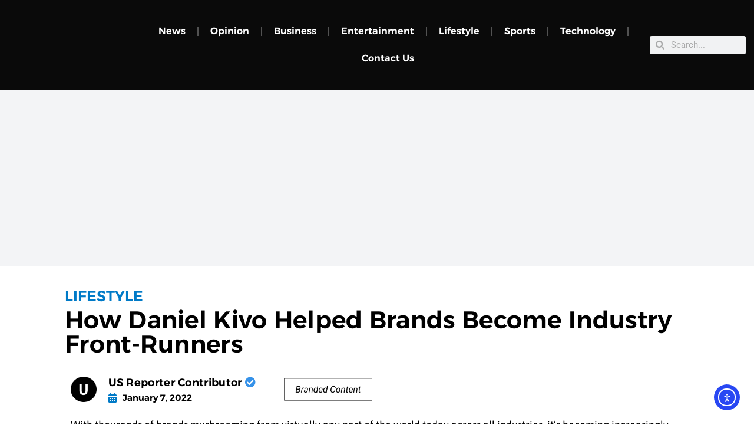

--- FILE ---
content_type: text/html; charset=utf-8
request_url: https://www.google.com/recaptcha/api2/aframe
body_size: 267
content:
<!DOCTYPE HTML><html><head><meta http-equiv="content-type" content="text/html; charset=UTF-8"></head><body><script nonce="SaZ5M25vT8-N8N9oaJiEgQ">/** Anti-fraud and anti-abuse applications only. See google.com/recaptcha */ try{var clients={'sodar':'https://pagead2.googlesyndication.com/pagead/sodar?'};window.addEventListener("message",function(a){try{if(a.source===window.parent){var b=JSON.parse(a.data);var c=clients[b['id']];if(c){var d=document.createElement('img');d.src=c+b['params']+'&rc='+(localStorage.getItem("rc::a")?sessionStorage.getItem("rc::b"):"");window.document.body.appendChild(d);sessionStorage.setItem("rc::e",parseInt(sessionStorage.getItem("rc::e")||0)+1);localStorage.setItem("rc::h",'1768448789606');}}}catch(b){}});window.parent.postMessage("_grecaptcha_ready", "*");}catch(b){}</script></body></html>

--- FILE ---
content_type: text/css
request_url: https://usreporter.com/wp-content/cache/autoptimize/css/autoptimize_single_f968c065e3ecd82699f5fd17020440db.css?ver=1768267653
body_size: 3117
content:
.elementor-3502 .elementor-element.elementor-element-7642e960:not(.elementor-motion-effects-element-type-background),.elementor-3502 .elementor-element.elementor-element-7642e960>.elementor-motion-effects-container>.elementor-motion-effects-layer{background-color:#000}.elementor-3502 .elementor-element.elementor-element-7642e960>.elementor-container{max-width:1416px}.elementor-3502 .elementor-element.elementor-element-7642e960{transition:background .3s,border .3s,border-radius .3s,box-shadow .3s;padding:20px 0}.elementor-3502 .elementor-element.elementor-element-7642e960>.elementor-background-overlay{transition:background .3s,border-radius .3s,opacity .3s}.elementor-3502 .elementor-element.elementor-element-6d46191d,.elementor-3502 .elementor-element.elementor-element-6d46191d>.elementor-background-overlay{border-radius:0}.elementor-3502 .elementor-element.elementor-element-6d46191d{padding:0 0 6px}.elementor-bc-flex-widget .elementor-3502 .elementor-element.elementor-element-655ea2cc.elementor-column .elementor-widget-wrap{align-items:center}.elementor-3502 .elementor-element.elementor-element-655ea2cc.elementor-column.elementor-element[data-element_type="column"]>.elementor-widget-wrap.elementor-element-populated{align-content:center;align-items:center}.elementor-3502 .elementor-element.elementor-element-655ea2cc>.elementor-element-populated{padding:0}.elementor-widget-image .widget-image-caption{color:var(--e-global-color-text);font-family:var(--e-global-typography-text-font-family),Sans-serif;font-weight:var(--e-global-typography-text-font-weight)}.elementor-3502 .elementor-element.elementor-element-fd16f87>.elementor-widget-container{margin:0}.elementor-3502 .elementor-element.elementor-element-fd16f87{text-align:left}.elementor-3502 .elementor-element.elementor-element-fd16f87 img{width:77%}.elementor-widget-heading .elementor-heading-title{font-family:var(--e-global-typography-primary-font-family),Sans-serif;font-weight:var(--e-global-typography-primary-font-weight);color:var(--e-global-color-primary)}.elementor-3502 .elementor-element.elementor-element-a8242c9>.elementor-widget-container{margin:-24px 0 0;padding:0}.elementor-3502 .elementor-element.elementor-element-a8242c9{text-align:left}.elementor-3502 .elementor-element.elementor-element-a8242c9 .elementor-heading-title{font-family:"Inter",Sans-serif;font-size:10px;font-weight:300;text-transform:uppercase;letter-spacing:4.2px;color:#fff}.elementor-bc-flex-widget .elementor-3502 .elementor-element.elementor-element-25d3e582.elementor-column .elementor-widget-wrap{align-items:center}.elementor-3502 .elementor-element.elementor-element-25d3e582.elementor-column.elementor-element[data-element_type="column"]>.elementor-widget-wrap.elementor-element-populated{align-content:center;align-items:center}.elementor-widget-text-editor{font-family:var(--e-global-typography-text-font-family),Sans-serif;font-weight:var(--e-global-typography-text-font-weight);color:var(--e-global-color-text)}.elementor-widget-text-editor.elementor-drop-cap-view-stacked .elementor-drop-cap{background-color:var(--e-global-color-primary)}.elementor-widget-text-editor.elementor-drop-cap-view-framed .elementor-drop-cap,.elementor-widget-text-editor.elementor-drop-cap-view-default .elementor-drop-cap{color:var(--e-global-color-primary);border-color:var(--e-global-color-primary)}.elementor-3502 .elementor-element.elementor-element-510838ea>.elementor-widget-container{margin:0 0 -20px}.elementor-3502 .elementor-element.elementor-element-510838ea{text-align:right;font-family:"Noto Sans Hebrew",Sans-serif;font-size:14px;font-weight:400;line-height:23px;letter-spacing:0px;color:#fff}.elementor-bc-flex-widget .elementor-3502 .elementor-element.elementor-element-4defeb0.elementor-column .elementor-widget-wrap{align-items:center}.elementor-3502 .elementor-element.elementor-element-4defeb0.elementor-column.elementor-element[data-element_type="column"]>.elementor-widget-wrap.elementor-element-populated{align-content:center;align-items:center}.elementor-widget-button .elementor-button{background-color:var(--e-global-color-accent);font-family:var(--e-global-typography-accent-font-family),Sans-serif;font-weight:var(--e-global-typography-accent-font-weight)}.elementor-3502 .elementor-element.elementor-element-7c42947a .elementor-button{background-color:#61CE7000;font-family:"Roboto",Sans-serif;font-size:14px;font-weight:500;border-style:solid;border-width:2px;border-color:#fff}.elementor-3502 .elementor-element.elementor-element-7c42947a>.elementor-widget-container{margin:0}.elementor-3502 .elementor-element.elementor-element-7c42947a .elementor-button-content-wrapper{flex-direction:row}.elementor-3502 .elementor-element.elementor-element-2e842bda{border-style:solid;border-width:1px 0;border-color:#333;margin-top:9px;margin-bottom:9px;padding:0}.elementor-3502 .elementor-element.elementor-element-2e842bda,.elementor-3502 .elementor-element.elementor-element-2e842bda>.elementor-background-overlay{border-radius:0}.elementor-3502 .elementor-element.elementor-element-1f6607b0>.elementor-element-populated{border-style:solid;border-width:0 1px;border-color:#333;padding:13px}.elementor-3502 .elementor-element.elementor-element-1f6607b0>.elementor-element-populated,.elementor-3502 .elementor-element.elementor-element-1f6607b0>.elementor-element-populated>.elementor-background-overlay,.elementor-3502 .elementor-element.elementor-element-1f6607b0>.elementor-background-slideshow{border-radius:0}.elementor-widget-navigation-menu .menu-item a.hfe-menu-item.elementor-button{background-color:var(--e-global-color-accent);font-family:var(--e-global-typography-accent-font-family),Sans-serif;font-weight:var(--e-global-typography-accent-font-weight)}.elementor-widget-navigation-menu .menu-item a.hfe-menu-item.elementor-button:hover{background-color:var(--e-global-color-accent)}.elementor-widget-navigation-menu a.hfe-menu-item,.elementor-widget-navigation-menu a.hfe-sub-menu-item{font-family:var(--e-global-typography-primary-font-family),Sans-serif;font-weight:var(--e-global-typography-primary-font-weight)}.elementor-widget-navigation-menu .menu-item a.hfe-menu-item,.elementor-widget-navigation-menu .sub-menu a.hfe-sub-menu-item{color:var(--e-global-color-text)}.elementor-widget-navigation-menu .menu-item a.hfe-menu-item:hover,.elementor-widget-navigation-menu .sub-menu a.hfe-sub-menu-item:hover,.elementor-widget-navigation-menu .menu-item.current-menu-item a.hfe-menu-item,.elementor-widget-navigation-menu .menu-item a.hfe-menu-item.highlighted,.elementor-widget-navigation-menu .menu-item a.hfe-menu-item:focus{color:var(--e-global-color-accent)}.elementor-widget-navigation-menu .hfe-nav-menu-layout:not(.hfe-pointer__framed) .menu-item.parent a.hfe-menu-item:before,.elementor-widget-navigation-menu .hfe-nav-menu-layout:not(.hfe-pointer__framed) .menu-item.parent a.hfe-menu-item:after{background-color:var(--e-global-color-accent)}.elementor-widget-navigation-menu .hfe-nav-menu-layout:not(.hfe-pointer__framed) .menu-item.parent .sub-menu .hfe-has-submenu-container a:after{background-color:var(--e-global-color-accent)}.elementor-widget-navigation-menu .hfe-pointer__framed .menu-item.parent a.hfe-menu-item:before,.elementor-widget-navigation-menu .hfe-pointer__framed .menu-item.parent a.hfe-menu-item:after{border-color:var(--e-global-color-accent)}.elementor-widget-navigation-menu .sub-menu li a.hfe-sub-menu-item,.elementor-widget-navigation-menu nav.hfe-dropdown li a.hfe-sub-menu-item,.elementor-widget-navigation-menu nav.hfe-dropdown li a.hfe-menu-item,.elementor-widget-navigation-menu nav.hfe-dropdown-expandible li a.hfe-menu-item,.elementor-widget-navigation-menu nav.hfe-dropdown-expandible li a.hfe-sub-menu-item{font-family:var(--e-global-typography-accent-font-family),Sans-serif;font-weight:var(--e-global-typography-accent-font-weight)}.elementor-3502 .elementor-element.elementor-element-40ee206 .menu-item a.hfe-menu-item{padding-left:9px;padding-right:9px}.elementor-3502 .elementor-element.elementor-element-40ee206 .menu-item a.hfe-sub-menu-item{padding-left:calc( 9px + 20px );padding-right:9px}.elementor-3502 .elementor-element.elementor-element-40ee206 .hfe-nav-menu__layout-vertical .menu-item ul ul a.hfe-sub-menu-item{padding-left:calc( 9px + 40px );padding-right:9px}.elementor-3502 .elementor-element.elementor-element-40ee206 .hfe-nav-menu__layout-vertical .menu-item ul ul ul a.hfe-sub-menu-item{padding-left:calc( 9px + 60px );padding-right:9px}.elementor-3502 .elementor-element.elementor-element-40ee206 .hfe-nav-menu__layout-vertical .menu-item ul ul ul ul a.hfe-sub-menu-item{padding-left:calc( 9px + 80px );padding-right:9px}.elementor-3502 .elementor-element.elementor-element-40ee206 .menu-item a.hfe-menu-item,.elementor-3502 .elementor-element.elementor-element-40ee206 .menu-item a.hfe-sub-menu-item{padding-top:13px;padding-bottom:13px}.elementor-3502 .elementor-element.elementor-element-40ee206 .sub-menu a.hfe-sub-menu-item,.elementor-3502 .elementor-element.elementor-element-40ee206 nav.hfe-dropdown li a.hfe-menu-item,.elementor-3502 .elementor-element.elementor-element-40ee206 nav.hfe-dropdown li a.hfe-sub-menu-item,.elementor-3502 .elementor-element.elementor-element-40ee206 nav.hfe-dropdown-expandible li a.hfe-menu-item,.elementor-3502 .elementor-element.elementor-element-40ee206 nav.hfe-dropdown-expandible li a.hfe-sub-menu-item{padding-top:15px;padding-bottom:15px}.elementor-3502 .elementor-element.elementor-element-40ee206 a.hfe-menu-item,.elementor-3502 .elementor-element.elementor-element-40ee206 a.hfe-sub-menu-item{font-family:"Alexandria",Sans-serif;font-size:18px;font-weight:400}.elementor-3502 .elementor-element.elementor-element-40ee206 .menu-item a.hfe-menu-item,.elementor-3502 .elementor-element.elementor-element-40ee206 .sub-menu a.hfe-sub-menu-item{color:#fff}.elementor-3502 .elementor-element.elementor-element-40ee206 .menu-item a.hfe-menu-item:hover,.elementor-3502 .elementor-element.elementor-element-40ee206 .sub-menu a.hfe-sub-menu-item:hover,.elementor-3502 .elementor-element.elementor-element-40ee206 .menu-item.current-menu-item a.hfe-menu-item,.elementor-3502 .elementor-element.elementor-element-40ee206 .menu-item a.hfe-menu-item.highlighted,.elementor-3502 .elementor-element.elementor-element-40ee206 .menu-item a.hfe-menu-item:focus{color:#fff}.elementor-3502 .elementor-element.elementor-element-40ee206 .hfe-nav-menu-layout:not(.hfe-pointer__framed) .menu-item.parent a.hfe-menu-item:before,.elementor-3502 .elementor-element.elementor-element-40ee206 .hfe-nav-menu-layout:not(.hfe-pointer__framed) .menu-item.parent a.hfe-menu-item:after{background-color:#fff}.elementor-3502 .elementor-element.elementor-element-40ee206 .hfe-nav-menu-layout:not(.hfe-pointer__framed) .menu-item.parent .sub-menu .hfe-has-submenu-container a:after{background-color:unset}.elementor-3502 .elementor-element.elementor-element-40ee206 .hfe-pointer__framed .menu-item.parent a.hfe-menu-item:before,.elementor-3502 .elementor-element.elementor-element-40ee206 .hfe-pointer__framed .menu-item.parent a.hfe-menu-item:after{border-color:#fff}.elementor-3502 .elementor-element.elementor-element-40ee206 .sub-menu,.elementor-3502 .elementor-element.elementor-element-40ee206 nav.hfe-dropdown,.elementor-3502 .elementor-element.elementor-element-40ee206 nav.hfe-dropdown-expandible,.elementor-3502 .elementor-element.elementor-element-40ee206 nav.hfe-dropdown .menu-item a.hfe-menu-item,.elementor-3502 .elementor-element.elementor-element-40ee206 nav.hfe-dropdown .menu-item a.hfe-sub-menu-item{background-color:#fff}.elementor-3502 .elementor-element.elementor-element-40ee206 .sub-menu li a.hfe-sub-menu-item,.elementor-3502 .elementor-element.elementor-element-40ee206 nav.hfe-dropdown li a.hfe-sub-menu-item,.elementor-3502 .elementor-element.elementor-element-40ee206 nav.hfe-dropdown li a.hfe-menu-item,.elementor-3502 .elementor-element.elementor-element-40ee206 nav.hfe-dropdown-expandible li a.hfe-menu-item,.elementor-3502 .elementor-element.elementor-element-40ee206 nav.hfe-dropdown-expandible li a.hfe-sub-menu-item{font-family:"Lora",Sans-serif;font-size:14px;font-weight:500}.elementor-3502 .elementor-element.elementor-element-40ee206 .sub-menu li.menu-item:not(:last-child),.elementor-3502 .elementor-element.elementor-element-40ee206 nav.hfe-dropdown li.menu-item:not(:last-child),.elementor-3502 .elementor-element.elementor-element-40ee206 nav.hfe-dropdown-expandible li.menu-item:not(:last-child){border-bottom-style:solid;border-bottom-color:#c4c4c4;border-bottom-width:1px}.elementor-3502 .elementor-element.elementor-element-10ec3c48>.elementor-element-populated{border-style:solid;border-width:0 1px 0 0;border-color:#333;padding:12px}.elementor-3502 .elementor-element.elementor-element-10ec3c48>.elementor-element-populated,.elementor-3502 .elementor-element.elementor-element-10ec3c48>.elementor-element-populated>.elementor-background-overlay,.elementor-3502 .elementor-element.elementor-element-10ec3c48>.elementor-background-slideshow{border-radius:0}.elementor-3502 .elementor-element.elementor-element-b70d45a .menu-item a.hfe-menu-item{padding-left:9px;padding-right:9px}.elementor-3502 .elementor-element.elementor-element-b70d45a .menu-item a.hfe-sub-menu-item{padding-left:calc( 9px + 20px );padding-right:9px}.elementor-3502 .elementor-element.elementor-element-b70d45a .hfe-nav-menu__layout-vertical .menu-item ul ul a.hfe-sub-menu-item{padding-left:calc( 9px + 40px );padding-right:9px}.elementor-3502 .elementor-element.elementor-element-b70d45a .hfe-nav-menu__layout-vertical .menu-item ul ul ul a.hfe-sub-menu-item{padding-left:calc( 9px + 60px );padding-right:9px}.elementor-3502 .elementor-element.elementor-element-b70d45a .hfe-nav-menu__layout-vertical .menu-item ul ul ul ul a.hfe-sub-menu-item{padding-left:calc( 9px + 80px );padding-right:9px}.elementor-3502 .elementor-element.elementor-element-b70d45a .menu-item a.hfe-menu-item,.elementor-3502 .elementor-element.elementor-element-b70d45a .menu-item a.hfe-sub-menu-item{padding-top:13px;padding-bottom:13px}.elementor-3502 .elementor-element.elementor-element-b70d45a .sub-menu a.hfe-sub-menu-item,.elementor-3502 .elementor-element.elementor-element-b70d45a nav.hfe-dropdown li a.hfe-menu-item,.elementor-3502 .elementor-element.elementor-element-b70d45a nav.hfe-dropdown li a.hfe-sub-menu-item,.elementor-3502 .elementor-element.elementor-element-b70d45a nav.hfe-dropdown-expandible li a.hfe-menu-item,.elementor-3502 .elementor-element.elementor-element-b70d45a nav.hfe-dropdown-expandible li a.hfe-sub-menu-item{padding-top:15px;padding-bottom:15px}.elementor-3502 .elementor-element.elementor-element-b70d45a a.hfe-menu-item,.elementor-3502 .elementor-element.elementor-element-b70d45a a.hfe-sub-menu-item{font-family:"Alexandria",Sans-serif;font-size:18px;font-weight:400}.elementor-3502 .elementor-element.elementor-element-b70d45a .menu-item a.hfe-menu-item,.elementor-3502 .elementor-element.elementor-element-b70d45a .sub-menu a.hfe-sub-menu-item{color:#fff}.elementor-3502 .elementor-element.elementor-element-b70d45a .menu-item a.hfe-menu-item:hover,.elementor-3502 .elementor-element.elementor-element-b70d45a .sub-menu a.hfe-sub-menu-item:hover,.elementor-3502 .elementor-element.elementor-element-b70d45a .menu-item.current-menu-item a.hfe-menu-item,.elementor-3502 .elementor-element.elementor-element-b70d45a .menu-item a.hfe-menu-item.highlighted,.elementor-3502 .elementor-element.elementor-element-b70d45a .menu-item a.hfe-menu-item:focus{color:#fff}.elementor-3502 .elementor-element.elementor-element-b70d45a .hfe-nav-menu-layout:not(.hfe-pointer__framed) .menu-item.parent a.hfe-menu-item:before,.elementor-3502 .elementor-element.elementor-element-b70d45a .hfe-nav-menu-layout:not(.hfe-pointer__framed) .menu-item.parent a.hfe-menu-item:after{background-color:#fff}.elementor-3502 .elementor-element.elementor-element-b70d45a .hfe-nav-menu-layout:not(.hfe-pointer__framed) .menu-item.parent .sub-menu .hfe-has-submenu-container a:after{background-color:unset}.elementor-3502 .elementor-element.elementor-element-b70d45a .hfe-pointer__framed .menu-item.parent a.hfe-menu-item:before,.elementor-3502 .elementor-element.elementor-element-b70d45a .hfe-pointer__framed .menu-item.parent a.hfe-menu-item:after{border-color:#fff}.elementor-3502 .elementor-element.elementor-element-b70d45a .sub-menu,.elementor-3502 .elementor-element.elementor-element-b70d45a nav.hfe-dropdown,.elementor-3502 .elementor-element.elementor-element-b70d45a nav.hfe-dropdown-expandible,.elementor-3502 .elementor-element.elementor-element-b70d45a nav.hfe-dropdown .menu-item a.hfe-menu-item,.elementor-3502 .elementor-element.elementor-element-b70d45a nav.hfe-dropdown .menu-item a.hfe-sub-menu-item{background-color:#fff}.elementor-3502 .elementor-element.elementor-element-b70d45a .sub-menu li a.hfe-sub-menu-item,.elementor-3502 .elementor-element.elementor-element-b70d45a nav.hfe-dropdown li a.hfe-sub-menu-item,.elementor-3502 .elementor-element.elementor-element-b70d45a nav.hfe-dropdown li a.hfe-menu-item,.elementor-3502 .elementor-element.elementor-element-b70d45a nav.hfe-dropdown-expandible li a.hfe-menu-item,.elementor-3502 .elementor-element.elementor-element-b70d45a nav.hfe-dropdown-expandible li a.hfe-sub-menu-item{font-family:"Lora",Sans-serif;font-size:14px;font-weight:500}.elementor-3502 .elementor-element.elementor-element-b70d45a .sub-menu li.menu-item:not(:last-child),.elementor-3502 .elementor-element.elementor-element-b70d45a nav.hfe-dropdown li.menu-item:not(:last-child),.elementor-3502 .elementor-element.elementor-element-b70d45a nav.hfe-dropdown-expandible li.menu-item:not(:last-child){border-bottom-style:solid;border-bottom-color:#c4c4c4;border-bottom-width:1px}.elementor-bc-flex-widget .elementor-3502 .elementor-element.elementor-element-f1feb56.elementor-column .elementor-widget-wrap{align-items:flex-start}.elementor-3502 .elementor-element.elementor-element-f1feb56.elementor-column.elementor-element[data-element_type="column"]>.elementor-widget-wrap.elementor-element-populated{align-content:flex-start;align-items:flex-start}.elementor-3502 .elementor-element.elementor-element-f1feb56>.elementor-element-populated{padding:11px 11px 11px 24px}.elementor-bc-flex-widget .elementor-3502 .elementor-element.elementor-element-762bd10.elementor-column .elementor-widget-wrap{align-items:flex-start}.elementor-3502 .elementor-element.elementor-element-762bd10.elementor-column.elementor-element[data-element_type="column"]>.elementor-widget-wrap.elementor-element-populated{align-content:flex-start;align-items:flex-start}.elementor-3502 .elementor-element.elementor-element-917f1fd>.elementor-widget-container{margin:0 15px 0 0}.elementor-3502 .elementor-element.elementor-element-917f1fd{text-align:right}.elementor-3502 .elementor-element.elementor-element-917f1fd .elementor-heading-title{font-family:"Roboto",Sans-serif;font-size:24px;font-weight:600;color:#fff}.elementor-3502 .elementor-element.elementor-element-b3880b4 .elementor-repeater-item-db8f42a.elementor-social-icon{background-color:#c63f5a}.elementor-3502 .elementor-element.elementor-element-b3880b4{--grid-template-columns:repeat(0,auto);--icon-size:19px;--grid-column-gap:5px;--grid-row-gap:0px}.elementor-3502 .elementor-element.elementor-element-b3880b4 .elementor-widget-container{text-align:right}.elementor-3502 .elementor-element.elementor-element-b3880b4>.elementor-widget-container{margin:0 15px 0 0}.elementor-3502 .elementor-element.elementor-element-b3880b4 .elementor-icon{border-radius:34px}.elementor-3502 .elementor-element.elementor-element-05d6ad0{border-style:solid;border-width:1px 0;border-color:#333;margin-top:9px;margin-bottom:9px;padding:0}.elementor-3502 .elementor-element.elementor-element-05d6ad0,.elementor-3502 .elementor-element.elementor-element-05d6ad0>.elementor-background-overlay{border-radius:0}.elementor-bc-flex-widget .elementor-3502 .elementor-element.elementor-element-19b04e8.elementor-column .elementor-widget-wrap{align-items:flex-end}.elementor-3502 .elementor-element.elementor-element-19b04e8.elementor-column.elementor-element[data-element_type="column"]>.elementor-widget-wrap.elementor-element-populated{align-content:flex-end;align-items:flex-end}.elementor-3502 .elementor-element.elementor-element-ef5dce3>.elementor-widget-container{margin:0 0 -20px}.elementor-3502 .elementor-element.elementor-element-ef5dce3{text-align:right;font-family:"Noto Sans Hebrew",Sans-serif;font-size:14px;font-weight:400;line-height:23px;letter-spacing:0px;color:#fff}.elementor-3502 .elementor-element.elementor-element-5666f0c .elementor-button{background-color:#61CE7000;font-family:"Roboto",Sans-serif;font-size:14px;font-weight:500;border-style:solid;border-width:2px;border-color:#fff}.elementor-3502 .elementor-element.elementor-element-5666f0c>.elementor-widget-container{margin:0}.elementor-3502 .elementor-element.elementor-element-5666f0c .elementor-button-content-wrapper{flex-direction:row}.elementor-3502 .elementor-element.elementor-element-6d31893>.elementor-widget-container{margin:0 15px 0 0}.elementor-3502 .elementor-element.elementor-element-6d31893{text-align:right}.elementor-3502 .elementor-element.elementor-element-6d31893 .elementor-heading-title{font-family:"Roboto",Sans-serif;font-size:24px;font-weight:600;color:#fff}.elementor-3502 .elementor-element.elementor-element-a703d1a .elementor-repeater-item-db8f42a.elementor-social-icon{background-color:#c63f5a}.elementor-3502 .elementor-element.elementor-element-a703d1a{--grid-template-columns:repeat(0,auto);--icon-size:19px;--grid-column-gap:5px;--grid-row-gap:0px}.elementor-3502 .elementor-element.elementor-element-a703d1a .elementor-widget-container{text-align:right}.elementor-3502 .elementor-element.elementor-element-a703d1a>.elementor-widget-container{margin:0 15px 0 0}.elementor-3502 .elementor-element.elementor-element-a703d1a .elementor-icon{border-radius:34px}.elementor-3502 .elementor-element.elementor-element-5264835{border-style:none}.elementor-3502 .elementor-element.elementor-element-5264835,.elementor-3502 .elementor-element.elementor-element-5264835>.elementor-background-overlay{border-radius:0}.elementor-bc-flex-widget .elementor-3502 .elementor-element.elementor-element-be29b2a.elementor-column .elementor-widget-wrap{align-items:flex-start}.elementor-3502 .elementor-element.elementor-element-be29b2a.elementor-column.elementor-element[data-element_type="column"]>.elementor-widget-wrap.elementor-element-populated{align-content:flex-start;align-items:flex-start}.elementor-3502 .elementor-element.elementor-element-be29b2a>.elementor-element-populated{padding:0}.elementor-3502 .elementor-element.elementor-element-6d7d268 .menu-item a.hfe-menu-item{padding-left:9px;padding-right:9px}.elementor-3502 .elementor-element.elementor-element-6d7d268 .menu-item a.hfe-sub-menu-item{padding-left:calc( 9px + 20px );padding-right:9px}.elementor-3502 .elementor-element.elementor-element-6d7d268 .hfe-nav-menu__layout-vertical .menu-item ul ul a.hfe-sub-menu-item{padding-left:calc( 9px + 40px );padding-right:9px}.elementor-3502 .elementor-element.elementor-element-6d7d268 .hfe-nav-menu__layout-vertical .menu-item ul ul ul a.hfe-sub-menu-item{padding-left:calc( 9px + 60px );padding-right:9px}.elementor-3502 .elementor-element.elementor-element-6d7d268 .hfe-nav-menu__layout-vertical .menu-item ul ul ul ul a.hfe-sub-menu-item{padding-left:calc( 9px + 80px );padding-right:9px}.elementor-3502 .elementor-element.elementor-element-6d7d268 .menu-item a.hfe-menu-item,.elementor-3502 .elementor-element.elementor-element-6d7d268 .menu-item a.hfe-sub-menu-item{padding-top:7px;padding-bottom:7px}.elementor-3502 .elementor-element.elementor-element-6d7d268 ul.sub-menu{width:220px}.elementor-3502 .elementor-element.elementor-element-6d7d268 .sub-menu a.hfe-sub-menu-item,.elementor-3502 .elementor-element.elementor-element-6d7d268 nav.hfe-dropdown li a.hfe-menu-item,.elementor-3502 .elementor-element.elementor-element-6d7d268 nav.hfe-dropdown li a.hfe-sub-menu-item,.elementor-3502 .elementor-element.elementor-element-6d7d268 nav.hfe-dropdown-expandible li a.hfe-menu-item,.elementor-3502 .elementor-element.elementor-element-6d7d268 nav.hfe-dropdown-expandible li a.hfe-sub-menu-item{padding-top:15px;padding-bottom:15px}.elementor-3502 .elementor-element.elementor-element-6d7d268{width:var(--container-widget-width,102.58%);max-width:102.58%;--container-widget-width:102.58%;--container-widget-flex-grow:0}.elementor-3502 .elementor-element.elementor-element-6d7d268 a.hfe-menu-item,.elementor-3502 .elementor-element.elementor-element-6d7d268 a.hfe-sub-menu-item{font-family:"Alexandria",Sans-serif;font-size:15px;font-weight:400}.elementor-3502 .elementor-element.elementor-element-6d7d268 .menu-item a.hfe-menu-item,.elementor-3502 .elementor-element.elementor-element-6d7d268 .sub-menu a.hfe-sub-menu-item{color:#fff}.elementor-3502 .elementor-element.elementor-element-6d7d268 .menu-item a.hfe-menu-item:hover,.elementor-3502 .elementor-element.elementor-element-6d7d268 .sub-menu a.hfe-sub-menu-item:hover,.elementor-3502 .elementor-element.elementor-element-6d7d268 .menu-item.current-menu-item a.hfe-menu-item,.elementor-3502 .elementor-element.elementor-element-6d7d268 .menu-item a.hfe-menu-item.highlighted,.elementor-3502 .elementor-element.elementor-element-6d7d268 .menu-item a.hfe-menu-item:focus{color:#fff}.elementor-3502 .elementor-element.elementor-element-6d7d268 .hfe-nav-menu-layout:not(.hfe-pointer__framed) .menu-item.parent a.hfe-menu-item:before,.elementor-3502 .elementor-element.elementor-element-6d7d268 .hfe-nav-menu-layout:not(.hfe-pointer__framed) .menu-item.parent a.hfe-menu-item:after{background-color:#fff}.elementor-3502 .elementor-element.elementor-element-6d7d268 .hfe-nav-menu-layout:not(.hfe-pointer__framed) .menu-item.parent .sub-menu .hfe-has-submenu-container a:after{background-color:unset}.elementor-3502 .elementor-element.elementor-element-6d7d268 .hfe-pointer__framed .menu-item.parent a.hfe-menu-item:before,.elementor-3502 .elementor-element.elementor-element-6d7d268 .hfe-pointer__framed .menu-item.parent a.hfe-menu-item:after{border-color:#fff}.elementor-3502 .elementor-element.elementor-element-6d7d268 .sub-menu,.elementor-3502 .elementor-element.elementor-element-6d7d268 nav.hfe-dropdown,.elementor-3502 .elementor-element.elementor-element-6d7d268 nav.hfe-dropdown-expandible,.elementor-3502 .elementor-element.elementor-element-6d7d268 nav.hfe-dropdown .menu-item a.hfe-menu-item,.elementor-3502 .elementor-element.elementor-element-6d7d268 nav.hfe-dropdown .menu-item a.hfe-sub-menu-item{background-color:#fff}.elementor-3502 .elementor-element.elementor-element-6d7d268 .sub-menu li a.hfe-sub-menu-item,.elementor-3502 .elementor-element.elementor-element-6d7d268 nav.hfe-dropdown li a.hfe-sub-menu-item,.elementor-3502 .elementor-element.elementor-element-6d7d268 nav.hfe-dropdown li a.hfe-menu-item,.elementor-3502 .elementor-element.elementor-element-6d7d268 nav.hfe-dropdown-expandible li a.hfe-menu-item,.elementor-3502 .elementor-element.elementor-element-6d7d268 nav.hfe-dropdown-expandible li a.hfe-sub-menu-item{font-family:"Lora",Sans-serif;font-size:14px;font-weight:500}.elementor-3502 .elementor-element.elementor-element-6d7d268 .sub-menu li.menu-item:not(:last-child),.elementor-3502 .elementor-element.elementor-element-6d7d268 nav.hfe-dropdown li.menu-item:not(:last-child),.elementor-3502 .elementor-element.elementor-element-6d7d268 nav.hfe-dropdown-expandible li.menu-item:not(:last-child){border-bottom-style:solid;border-bottom-color:#c4c4c4;border-bottom-width:1px}.elementor-3502 .elementor-element.elementor-element-5112154 .menu-item a.hfe-menu-item{padding-left:9px;padding-right:9px}.elementor-3502 .elementor-element.elementor-element-5112154 .menu-item a.hfe-sub-menu-item{padding-left:calc( 9px + 20px );padding-right:9px}.elementor-3502 .elementor-element.elementor-element-5112154 .hfe-nav-menu__layout-vertical .menu-item ul ul a.hfe-sub-menu-item{padding-left:calc( 9px + 40px );padding-right:9px}.elementor-3502 .elementor-element.elementor-element-5112154 .hfe-nav-menu__layout-vertical .menu-item ul ul ul a.hfe-sub-menu-item{padding-left:calc( 9px + 60px );padding-right:9px}.elementor-3502 .elementor-element.elementor-element-5112154 .hfe-nav-menu__layout-vertical .menu-item ul ul ul ul a.hfe-sub-menu-item{padding-left:calc( 9px + 80px );padding-right:9px}.elementor-3502 .elementor-element.elementor-element-5112154 .menu-item a.hfe-menu-item,.elementor-3502 .elementor-element.elementor-element-5112154 .menu-item a.hfe-sub-menu-item{padding-top:7px;padding-bottom:7px}.elementor-3502 .elementor-element.elementor-element-5112154 ul.sub-menu{width:220px}.elementor-3502 .elementor-element.elementor-element-5112154 .sub-menu a.hfe-sub-menu-item,.elementor-3502 .elementor-element.elementor-element-5112154 nav.hfe-dropdown li a.hfe-menu-item,.elementor-3502 .elementor-element.elementor-element-5112154 nav.hfe-dropdown li a.hfe-sub-menu-item,.elementor-3502 .elementor-element.elementor-element-5112154 nav.hfe-dropdown-expandible li a.hfe-menu-item,.elementor-3502 .elementor-element.elementor-element-5112154 nav.hfe-dropdown-expandible li a.hfe-sub-menu-item{padding-top:15px;padding-bottom:15px}.elementor-3502 .elementor-element.elementor-element-5112154 a.hfe-menu-item,.elementor-3502 .elementor-element.elementor-element-5112154 a.hfe-sub-menu-item{font-family:"Alexandria",Sans-serif;font-size:14px;font-weight:400}.elementor-3502 .elementor-element.elementor-element-5112154 .menu-item a.hfe-menu-item,.elementor-3502 .elementor-element.elementor-element-5112154 .sub-menu a.hfe-sub-menu-item{color:#5e5e5e}.elementor-3502 .elementor-element.elementor-element-5112154 .menu-item a.hfe-menu-item:hover,.elementor-3502 .elementor-element.elementor-element-5112154 .sub-menu a.hfe-sub-menu-item:hover,.elementor-3502 .elementor-element.elementor-element-5112154 .menu-item.current-menu-item a.hfe-menu-item,.elementor-3502 .elementor-element.elementor-element-5112154 .menu-item a.hfe-menu-item.highlighted,.elementor-3502 .elementor-element.elementor-element-5112154 .menu-item a.hfe-menu-item:focus{color:#fff}.elementor-3502 .elementor-element.elementor-element-5112154 .hfe-nav-menu-layout:not(.hfe-pointer__framed) .menu-item.parent a.hfe-menu-item:before,.elementor-3502 .elementor-element.elementor-element-5112154 .hfe-nav-menu-layout:not(.hfe-pointer__framed) .menu-item.parent a.hfe-menu-item:after{background-color:#fff}.elementor-3502 .elementor-element.elementor-element-5112154 .hfe-nav-menu-layout:not(.hfe-pointer__framed) .menu-item.parent .sub-menu .hfe-has-submenu-container a:after{background-color:unset}.elementor-3502 .elementor-element.elementor-element-5112154 .hfe-pointer__framed .menu-item.parent a.hfe-menu-item:before,.elementor-3502 .elementor-element.elementor-element-5112154 .hfe-pointer__framed .menu-item.parent a.hfe-menu-item:after{border-color:#fff}.elementor-3502 .elementor-element.elementor-element-5112154 .sub-menu,.elementor-3502 .elementor-element.elementor-element-5112154 nav.hfe-dropdown,.elementor-3502 .elementor-element.elementor-element-5112154 nav.hfe-dropdown-expandible,.elementor-3502 .elementor-element.elementor-element-5112154 nav.hfe-dropdown .menu-item a.hfe-menu-item,.elementor-3502 .elementor-element.elementor-element-5112154 nav.hfe-dropdown .menu-item a.hfe-sub-menu-item{background-color:#fff}.elementor-3502 .elementor-element.elementor-element-5112154 .sub-menu li a.hfe-sub-menu-item,.elementor-3502 .elementor-element.elementor-element-5112154 nav.hfe-dropdown li a.hfe-sub-menu-item,.elementor-3502 .elementor-element.elementor-element-5112154 nav.hfe-dropdown li a.hfe-menu-item,.elementor-3502 .elementor-element.elementor-element-5112154 nav.hfe-dropdown-expandible li a.hfe-menu-item,.elementor-3502 .elementor-element.elementor-element-5112154 nav.hfe-dropdown-expandible li a.hfe-sub-menu-item{font-family:"Lora",Sans-serif;font-size:14px;font-weight:500}.elementor-3502 .elementor-element.elementor-element-5112154 .sub-menu li.menu-item:not(:last-child),.elementor-3502 .elementor-element.elementor-element-5112154 nav.hfe-dropdown li.menu-item:not(:last-child),.elementor-3502 .elementor-element.elementor-element-5112154 nav.hfe-dropdown-expandible li.menu-item:not(:last-child){border-bottom-style:solid;border-bottom-color:#c4c4c4;border-bottom-width:1px}.elementor-3502 .elementor-element.elementor-element-2c54371>.elementor-widget-container{margin:-1px 0 -8px}.elementor-3502 .elementor-element.elementor-element-2c54371{text-align:right;font-family:"Noto Sans Hebrew",Sans-serif;font-size:13px;font-weight:400;letter-spacing:0px;color:#d6d6d6}.elementor-3502 .elementor-element.elementor-element-0bbff06>.elementor-widget-container{margin:15px 0 -9px;padding:0}.elementor-3502 .elementor-element.elementor-element-0bbff06{text-align:left;font-family:"Inter",Sans-serif;font-size:10px;font-weight:300;text-transform:uppercase;letter-spacing:4.2px;color:#fff}.elementor-3502 .elementor-element.elementor-element-ef9164a>.elementor-widget-container{margin:-13px 0 -15px}.elementor-3502 .elementor-element.elementor-element-ef9164a{text-align:left;font-family:"Noto Sans Hebrew",Sans-serif;font-size:13px;font-weight:400;letter-spacing:0px;color:#838383}.elementor-bc-flex-widget .elementor-3502 .elementor-element.elementor-element-8c6e5f1.elementor-column .elementor-widget-wrap{align-items:center}.elementor-3502 .elementor-element.elementor-element-8c6e5f1.elementor-column.elementor-element[data-element_type="column"]>.elementor-widget-wrap.elementor-element-populated{align-content:center;align-items:center}.elementor-3502 .elementor-element.elementor-element-8c6e5f1{z-index:999}.elementor-3502 .elementor-element.elementor-element-ffea56f .menu-item a.hfe-menu-item{padding-left:13px;padding-right:13px}.elementor-3502 .elementor-element.elementor-element-ffea56f .menu-item a.hfe-sub-menu-item{padding-left:calc( 13px + 20px );padding-right:13px}.elementor-3502 .elementor-element.elementor-element-ffea56f .hfe-nav-menu__layout-vertical .menu-item ul ul a.hfe-sub-menu-item{padding-left:calc( 13px + 40px );padding-right:13px}.elementor-3502 .elementor-element.elementor-element-ffea56f .hfe-nav-menu__layout-vertical .menu-item ul ul ul a.hfe-sub-menu-item{padding-left:calc( 13px + 60px );padding-right:13px}.elementor-3502 .elementor-element.elementor-element-ffea56f .hfe-nav-menu__layout-vertical .menu-item ul ul ul ul a.hfe-sub-menu-item{padding-left:calc( 13px + 80px );padding-right:13px}.elementor-3502 .elementor-element.elementor-element-ffea56f .menu-item a.hfe-menu-item,.elementor-3502 .elementor-element.elementor-element-ffea56f .menu-item a.hfe-sub-menu-item{padding-top:13px;padding-bottom:13px}.elementor-3502 .elementor-element.elementor-element-ffea56f ul.sub-menu{width:220px}.elementor-3502 .elementor-element.elementor-element-ffea56f .sub-menu a.hfe-sub-menu-item,.elementor-3502 .elementor-element.elementor-element-ffea56f nav.hfe-dropdown li a.hfe-menu-item,.elementor-3502 .elementor-element.elementor-element-ffea56f nav.hfe-dropdown li a.hfe-sub-menu-item,.elementor-3502 .elementor-element.elementor-element-ffea56f nav.hfe-dropdown-expandible li a.hfe-menu-item,.elementor-3502 .elementor-element.elementor-element-ffea56f nav.hfe-dropdown-expandible li a.hfe-sub-menu-item{padding-top:15px;padding-bottom:15px}.elementor-3502 .elementor-element.elementor-element-ffea56f>.elementor-widget-container{margin:-9px 0 -15px 12px;padding:0}.elementor-3502 .elementor-element.elementor-element-ffea56f a.hfe-menu-item,.elementor-3502 .elementor-element.elementor-element-ffea56f a.hfe-sub-menu-item{font-family:"Alexandria",Sans-serif;font-size:14px;font-weight:300}.elementor-3502 .elementor-element.elementor-element-ffea56f .menu-item a.hfe-menu-item,.elementor-3502 .elementor-element.elementor-element-ffea56f .sub-menu a.hfe-sub-menu-item{color:#6b6b6b}.elementor-3502 .elementor-element.elementor-element-ffea56f .menu-item a.hfe-menu-item:hover,.elementor-3502 .elementor-element.elementor-element-ffea56f .sub-menu a.hfe-sub-menu-item:hover,.elementor-3502 .elementor-element.elementor-element-ffea56f .menu-item.current-menu-item a.hfe-menu-item,.elementor-3502 .elementor-element.elementor-element-ffea56f .menu-item a.hfe-menu-item.highlighted,.elementor-3502 .elementor-element.elementor-element-ffea56f .menu-item a.hfe-menu-item:focus{color:#fff}.elementor-3502 .elementor-element.elementor-element-ffea56f .hfe-nav-menu-layout:not(.hfe-pointer__framed) .menu-item.parent a.hfe-menu-item:before,.elementor-3502 .elementor-element.elementor-element-ffea56f .hfe-nav-menu-layout:not(.hfe-pointer__framed) .menu-item.parent a.hfe-menu-item:after{background-color:#fff}.elementor-3502 .elementor-element.elementor-element-ffea56f .hfe-nav-menu-layout:not(.hfe-pointer__framed) .menu-item.parent .sub-menu .hfe-has-submenu-container a:after{background-color:unset}.elementor-3502 .elementor-element.elementor-element-ffea56f .hfe-pointer__framed .menu-item.parent a.hfe-menu-item:before,.elementor-3502 .elementor-element.elementor-element-ffea56f .hfe-pointer__framed .menu-item.parent a.hfe-menu-item:after{border-color:#fff}.elementor-3502 .elementor-element.elementor-element-ffea56f .sub-menu,.elementor-3502 .elementor-element.elementor-element-ffea56f nav.hfe-dropdown,.elementor-3502 .elementor-element.elementor-element-ffea56f nav.hfe-dropdown-expandible,.elementor-3502 .elementor-element.elementor-element-ffea56f nav.hfe-dropdown .menu-item a.hfe-menu-item,.elementor-3502 .elementor-element.elementor-element-ffea56f nav.hfe-dropdown .menu-item a.hfe-sub-menu-item{background-color:#fff}.elementor-3502 .elementor-element.elementor-element-ffea56f .sub-menu li a.hfe-sub-menu-item,.elementor-3502 .elementor-element.elementor-element-ffea56f nav.hfe-dropdown li a.hfe-sub-menu-item,.elementor-3502 .elementor-element.elementor-element-ffea56f nav.hfe-dropdown li a.hfe-menu-item,.elementor-3502 .elementor-element.elementor-element-ffea56f nav.hfe-dropdown-expandible li a.hfe-menu-item,.elementor-3502 .elementor-element.elementor-element-ffea56f nav.hfe-dropdown-expandible li a.hfe-sub-menu-item{font-family:"Lora",Sans-serif;font-size:14px;font-weight:500}.elementor-3502 .elementor-element.elementor-element-ffea56f .sub-menu li.menu-item:not(:last-child),.elementor-3502 .elementor-element.elementor-element-ffea56f nav.hfe-dropdown li.menu-item:not(:last-child),.elementor-3502 .elementor-element.elementor-element-ffea56f nav.hfe-dropdown-expandible li.menu-item:not(:last-child){border-bottom-style:solid;border-bottom-color:#c4c4c4;border-bottom-width:1px}.elementor-3502 .elementor-element.elementor-element-b1e241d>.elementor-widget-container{margin:-1px 0 -8px}.elementor-3502 .elementor-element.elementor-element-b1e241d{text-align:right;font-family:"Noto Sans Hebrew",Sans-serif;font-size:13px;font-weight:400;letter-spacing:0px;color:#d6d6d6}@media(max-width:1024px){.elementor-3502 .elementor-element.elementor-element-fd16f87 img{width:45%}.elementor-3502 .elementor-element.elementor-element-a8242c9>.elementor-widget-container{margin:-29px 0 0}.elementor-3502 .elementor-element.elementor-element-a8242c9 .elementor-heading-title{font-size:10px;letter-spacing:.1px}.elementor-3502 .elementor-element.elementor-element-510838ea{font-size:12px}.elementor-3502 .elementor-element.elementor-element-40ee206 .menu-item a.hfe-menu-item{padding-left:18px;padding-right:18px}.elementor-3502 .elementor-element.elementor-element-40ee206 .menu-item a.hfe-sub-menu-item{padding-left:calc( 18px + 20px );padding-right:18px}.elementor-3502 .elementor-element.elementor-element-40ee206 .hfe-nav-menu__layout-vertical .menu-item ul ul a.hfe-sub-menu-item{padding-left:calc( 18px + 40px );padding-right:18px}.elementor-3502 .elementor-element.elementor-element-40ee206 .hfe-nav-menu__layout-vertical .menu-item ul ul ul a.hfe-sub-menu-item{padding-left:calc( 18px + 60px );padding-right:18px}.elementor-3502 .elementor-element.elementor-element-40ee206 .hfe-nav-menu__layout-vertical .menu-item ul ul ul ul a.hfe-sub-menu-item{padding-left:calc( 18px + 80px );padding-right:18px}.elementor-3502 .elementor-element.elementor-element-40ee206 .menu-item a.hfe-menu-item,.elementor-3502 .elementor-element.elementor-element-40ee206 .menu-item a.hfe-sub-menu-item{padding-top:8px;padding-bottom:8px}.elementor-3502 .elementor-element.elementor-element-b70d45a .menu-item a.hfe-menu-item{padding-left:18px;padding-right:18px}.elementor-3502 .elementor-element.elementor-element-b70d45a .menu-item a.hfe-sub-menu-item{padding-left:calc( 18px + 20px );padding-right:18px}.elementor-3502 .elementor-element.elementor-element-b70d45a .hfe-nav-menu__layout-vertical .menu-item ul ul a.hfe-sub-menu-item{padding-left:calc( 18px + 40px );padding-right:18px}.elementor-3502 .elementor-element.elementor-element-b70d45a .hfe-nav-menu__layout-vertical .menu-item ul ul ul a.hfe-sub-menu-item{padding-left:calc( 18px + 60px );padding-right:18px}.elementor-3502 .elementor-element.elementor-element-b70d45a .hfe-nav-menu__layout-vertical .menu-item ul ul ul ul a.hfe-sub-menu-item{padding-left:calc( 18px + 80px );padding-right:18px}.elementor-3502 .elementor-element.elementor-element-b70d45a .menu-item a.hfe-menu-item,.elementor-3502 .elementor-element.elementor-element-b70d45a .menu-item a.hfe-sub-menu-item{padding-top:8px;padding-bottom:8px}.elementor-3502 .elementor-element.elementor-element-ef5dce3{font-size:12px}.elementor-3502 .elementor-element.elementor-element-6d7d268 a.hfe-menu-item,.elementor-3502 .elementor-element.elementor-element-6d7d268 a.hfe-sub-menu-item{font-size:11px}.elementor-3502 .elementor-element.elementor-element-5112154 .menu-item a.hfe-menu-item{padding-left:18px;padding-right:18px}.elementor-3502 .elementor-element.elementor-element-5112154 .menu-item a.hfe-sub-menu-item{padding-left:calc( 18px + 20px );padding-right:18px}.elementor-3502 .elementor-element.elementor-element-5112154 .hfe-nav-menu__layout-vertical .menu-item ul ul a.hfe-sub-menu-item{padding-left:calc( 18px + 40px );padding-right:18px}.elementor-3502 .elementor-element.elementor-element-5112154 .hfe-nav-menu__layout-vertical .menu-item ul ul ul a.hfe-sub-menu-item{padding-left:calc( 18px + 60px );padding-right:18px}.elementor-3502 .elementor-element.elementor-element-5112154 .hfe-nav-menu__layout-vertical .menu-item ul ul ul ul a.hfe-sub-menu-item{padding-left:calc( 18px + 80px );padding-right:18px}.elementor-3502 .elementor-element.elementor-element-5112154 .menu-item a.hfe-menu-item,.elementor-3502 .elementor-element.elementor-element-5112154 .menu-item a.hfe-sub-menu-item{padding-top:8px;padding-bottom:8px}.elementor-3502 .elementor-element.elementor-element-2c54371{font-size:12px}.elementor-3502 .elementor-element.elementor-element-0bbff06>.elementor-widget-container{margin:-29px 0 0}.elementor-3502 .elementor-element.elementor-element-0bbff06{font-size:10px;letter-spacing:.1px}.elementor-3502 .elementor-element.elementor-element-ef9164a{font-size:12px}.elementor-3502 .elementor-element.elementor-element-ffea56f .menu-item a.hfe-menu-item{padding-left:18px;padding-right:18px}.elementor-3502 .elementor-element.elementor-element-ffea56f .menu-item a.hfe-sub-menu-item{padding-left:calc( 18px + 20px );padding-right:18px}.elementor-3502 .elementor-element.elementor-element-ffea56f .hfe-nav-menu__layout-vertical .menu-item ul ul a.hfe-sub-menu-item{padding-left:calc( 18px + 40px );padding-right:18px}.elementor-3502 .elementor-element.elementor-element-ffea56f .hfe-nav-menu__layout-vertical .menu-item ul ul ul a.hfe-sub-menu-item{padding-left:calc( 18px + 60px );padding-right:18px}.elementor-3502 .elementor-element.elementor-element-ffea56f .hfe-nav-menu__layout-vertical .menu-item ul ul ul ul a.hfe-sub-menu-item{padding-left:calc( 18px + 80px );padding-right:18px}.elementor-3502 .elementor-element.elementor-element-ffea56f .menu-item a.hfe-menu-item,.elementor-3502 .elementor-element.elementor-element-ffea56f .menu-item a.hfe-sub-menu-item{padding-top:8px;padding-bottom:8px}.elementor-3502 .elementor-element.elementor-element-b1e241d{font-size:12px}}@media(max-width:767px){.elementor-3502 .elementor-element.elementor-element-7642e960{padding:0 0 15px}.elementor-3502 .elementor-element.elementor-element-655ea2cc>.elementor-element-populated{padding:25px 25px 9px}.elementor-3502 .elementor-element.elementor-element-fd16f87>.elementor-widget-container{margin:0;padding:0}.elementor-3502 .elementor-element.elementor-element-fd16f87{text-align:center}.elementor-3502 .elementor-element.elementor-element-fd16f87 img{width:100%}.elementor-3502 .elementor-element.elementor-element-a8242c9>.elementor-widget-container{margin:-24px 0 0}.elementor-3502 .elementor-element.elementor-element-a8242c9{text-align:center}.elementor-3502 .elementor-element.elementor-element-a8242c9 .elementor-heading-title{font-size:9px;line-height:1.4em;letter-spacing:3px}.elementor-3502 .elementor-element.elementor-element-25d3e582>.elementor-element-populated{margin:-12px 0 0;--e-column-margin-right:0px;--e-column-margin-left:0px;padding:0 0 17px}.elementor-3502 .elementor-element.elementor-element-510838ea{text-align:center;font-size:14px}.elementor-3502 .elementor-element.elementor-element-2e842bda{margin-top:0;margin-bottom:0;padding:0}.elementor-3502 .elementor-element.elementor-element-40ee206 .menu-item a.hfe-menu-item{padding-left:9px;padding-right:9px}.elementor-3502 .elementor-element.elementor-element-40ee206 .menu-item a.hfe-sub-menu-item{padding-left:calc( 9px + 20px );padding-right:9px}.elementor-3502 .elementor-element.elementor-element-40ee206 .hfe-nav-menu__layout-vertical .menu-item ul ul a.hfe-sub-menu-item{padding-left:calc( 9px + 40px );padding-right:9px}.elementor-3502 .elementor-element.elementor-element-40ee206 .hfe-nav-menu__layout-vertical .menu-item ul ul ul a.hfe-sub-menu-item{padding-left:calc( 9px + 60px );padding-right:9px}.elementor-3502 .elementor-element.elementor-element-40ee206 .hfe-nav-menu__layout-vertical .menu-item ul ul ul ul a.hfe-sub-menu-item{padding-left:calc( 9px + 80px );padding-right:9px}.elementor-3502 .elementor-element.elementor-element-40ee206 a.hfe-menu-item,.elementor-3502 .elementor-element.elementor-element-40ee206 a.hfe-sub-menu-item{font-size:13px}.elementor-3502 .elementor-element.elementor-element-b70d45a .menu-item a.hfe-menu-item{padding-left:9px;padding-right:9px}.elementor-3502 .elementor-element.elementor-element-b70d45a .menu-item a.hfe-sub-menu-item{padding-left:calc( 9px + 20px );padding-right:9px}.elementor-3502 .elementor-element.elementor-element-b70d45a .hfe-nav-menu__layout-vertical .menu-item ul ul a.hfe-sub-menu-item{padding-left:calc( 9px + 40px );padding-right:9px}.elementor-3502 .elementor-element.elementor-element-b70d45a .hfe-nav-menu__layout-vertical .menu-item ul ul ul a.hfe-sub-menu-item{padding-left:calc( 9px + 60px );padding-right:9px}.elementor-3502 .elementor-element.elementor-element-b70d45a .hfe-nav-menu__layout-vertical .menu-item ul ul ul ul a.hfe-sub-menu-item{padding-left:calc( 9px + 80px );padding-right:9px}.elementor-3502 .elementor-element.elementor-element-b70d45a a.hfe-menu-item,.elementor-3502 .elementor-element.elementor-element-b70d45a a.hfe-sub-menu-item{font-size:13px}.elementor-3502 .elementor-element.elementor-element-f1feb56>.elementor-element-populated{padding:0}.elementor-3502 .elementor-element.elementor-element-762bd10>.elementor-element-populated{margin:14px 0 21px;--e-column-margin-right:0px;--e-column-margin-left:0px;padding:0}.elementor-3502 .elementor-element.elementor-element-917f1fd{text-align:center}.elementor-3502 .elementor-element.elementor-element-b3880b4 .elementor-widget-container{text-align:center}.elementor-3502 .elementor-element.elementor-element-05d6ad0{margin-top:0;margin-bottom:0;padding:0}.elementor-3502 .elementor-element.elementor-element-19b04e8>.elementor-element-populated{margin:14px 0 21px;--e-column-margin-right:0px;--e-column-margin-left:0px;padding:0}.elementor-3502 .elementor-element.elementor-element-ef5dce3{text-align:center;font-size:12px}.elementor-3502 .elementor-element.elementor-element-5666f0c .elementor-button{font-size:12px}.elementor-3502 .elementor-element.elementor-element-6d31893{text-align:center}.elementor-3502 .elementor-element.elementor-element-6d31893 .elementor-heading-title{font-size:20px}.elementor-3502 .elementor-element.elementor-element-a703d1a .elementor-widget-container{text-align:center}.elementor-3502 .elementor-element.elementor-element-a703d1a{--icon-size:16px}.elementor-3502 .elementor-element.elementor-element-5264835{margin-top:20px;margin-bottom:0}.elementor-3502 .elementor-element.elementor-element-6d7d268 .menu-item a.hfe-menu-item{padding-left:9px;padding-right:9px}.elementor-3502 .elementor-element.elementor-element-6d7d268 .menu-item a.hfe-sub-menu-item{padding-left:calc( 9px + 20px );padding-right:9px}.elementor-3502 .elementor-element.elementor-element-6d7d268 .hfe-nav-menu__layout-vertical .menu-item ul ul a.hfe-sub-menu-item{padding-left:calc( 9px + 40px );padding-right:9px}.elementor-3502 .elementor-element.elementor-element-6d7d268 .hfe-nav-menu__layout-vertical .menu-item ul ul ul a.hfe-sub-menu-item{padding-left:calc( 9px + 60px );padding-right:9px}.elementor-3502 .elementor-element.elementor-element-6d7d268 .hfe-nav-menu__layout-vertical .menu-item ul ul ul ul a.hfe-sub-menu-item{padding-left:calc( 9px + 80px );padding-right:9px}.elementor-3502 .elementor-element.elementor-element-6d7d268>.elementor-widget-container{margin:14px 0 15px}.elementor-3502 .elementor-element.elementor-element-6d7d268 a.hfe-menu-item,.elementor-3502 .elementor-element.elementor-element-6d7d268 a.hfe-sub-menu-item{font-size:13px}.elementor-3502 .elementor-element.elementor-element-5112154 .menu-item a.hfe-menu-item{padding-left:9px;padding-right:9px}.elementor-3502 .elementor-element.elementor-element-5112154 .menu-item a.hfe-sub-menu-item{padding-left:calc( 9px + 20px );padding-right:9px}.elementor-3502 .elementor-element.elementor-element-5112154 .hfe-nav-menu__layout-vertical .menu-item ul ul a.hfe-sub-menu-item{padding-left:calc( 9px + 40px );padding-right:9px}.elementor-3502 .elementor-element.elementor-element-5112154 .hfe-nav-menu__layout-vertical .menu-item ul ul ul a.hfe-sub-menu-item{padding-left:calc( 9px + 60px );padding-right:9px}.elementor-3502 .elementor-element.elementor-element-5112154 .hfe-nav-menu__layout-vertical .menu-item ul ul ul ul a.hfe-sub-menu-item{padding-left:calc( 9px + 80px );padding-right:9px}.elementor-3502 .elementor-element.elementor-element-5112154 a.hfe-menu-item,.elementor-3502 .elementor-element.elementor-element-5112154 a.hfe-sub-menu-item{font-size:13px}.elementor-3502 .elementor-element.elementor-element-2c54371>.elementor-widget-container{margin:7px 50px -12px}.elementor-3502 .elementor-element.elementor-element-2c54371{text-align:center;font-size:12px}.elementor-3502 .elementor-element.elementor-element-0bbff06>.elementor-widget-container{margin:0}.elementor-3502 .elementor-element.elementor-element-0bbff06{text-align:center;font-size:9px;line-height:1.4em;letter-spacing:3px}.elementor-3502 .elementor-element.elementor-element-ef9164a{text-align:center;font-size:11px}.elementor-3502 .elementor-element.elementor-element-8c6e5f1>.elementor-element-populated{margin:-13px 0 0;--e-column-margin-right:0px;--e-column-margin-left:0px}.elementor-3502 .elementor-element.elementor-element-ffea56f .menu-item a.hfe-menu-item{padding-left:9px;padding-right:9px}.elementor-3502 .elementor-element.elementor-element-ffea56f .menu-item a.hfe-sub-menu-item{padding-left:calc( 9px + 20px );padding-right:9px}.elementor-3502 .elementor-element.elementor-element-ffea56f .hfe-nav-menu__layout-vertical .menu-item ul ul a.hfe-sub-menu-item{padding-left:calc( 9px + 40px );padding-right:9px}.elementor-3502 .elementor-element.elementor-element-ffea56f .hfe-nav-menu__layout-vertical .menu-item ul ul ul a.hfe-sub-menu-item{padding-left:calc( 9px + 60px );padding-right:9px}.elementor-3502 .elementor-element.elementor-element-ffea56f .hfe-nav-menu__layout-vertical .menu-item ul ul ul ul a.hfe-sub-menu-item{padding-left:calc( 9px + 80px );padding-right:9px}.elementor-3502 .elementor-element.elementor-element-ffea56f a.hfe-menu-item,.elementor-3502 .elementor-element.elementor-element-ffea56f a.hfe-sub-menu-item{font-size:13px}.elementor-3502 .elementor-element.elementor-element-b1e241d>.elementor-widget-container{margin:7px 50px -12px}.elementor-3502 .elementor-element.elementor-element-b1e241d{text-align:center;font-size:12px}}@media(min-width:768px){.elementor-3502 .elementor-element.elementor-element-655ea2cc{width:24.641%}.elementor-3502 .elementor-element.elementor-element-66ae8e6{width:34.17%}.elementor-3502 .elementor-element.elementor-element-25d3e582{width:25.788%}.elementor-3502 .elementor-element.elementor-element-4defeb0{width:15.383%}.elementor-3502 .elementor-element.elementor-element-1f6607b0{width:12.964%}.elementor-3502 .elementor-element.elementor-element-10ec3c48{width:12.964%}.elementor-3502 .elementor-element.elementor-element-f1feb56{width:41.835%}.elementor-3502 .elementor-element.elementor-element-762bd10{width:32.237%}.elementor-3502 .elementor-element.elementor-element-be29b2a{width:50.021%}.elementor-3502 .elementor-element.elementor-element-e3e7820{width:4.774%}.elementor-3502 .elementor-element.elementor-element-8c6e5f1{width:44.871%}}.elementor-3502 .elementor-element.elementor-element-510838ea a{color:#fff !important}.elementor-3502 .elementor-element.elementor-element-ef5dce3 a{color:#fff !important}.elementor-3502 .elementor-element.elementor-element-2c54371 a{color:#fff !important}.elementor-3502 .elementor-element.elementor-element-ef9164a a{color:#fff !important}.elementor-3502 .elementor-element.elementor-element-b1e241d a{color:#fff !important}

--- FILE ---
content_type: text/css
request_url: https://usreporter.com/wp-content/cache/autoptimize/css/autoptimize_single_95179a06dcd42d41df0ebd237521d55d.css?ver=1766009708
body_size: 777
content:
.elementor-widget-heading .elementor-heading-title{font-family:var(--e-global-typography-primary-font-family),Sans-serif;font-weight:var(--e-global-typography-primary-font-weight);color:var(--e-global-color-primary)}.elementor-18114 .elementor-element.elementor-element-93084da .elementor-heading-title{font-family:"Montserrat",Sans-serif;font-weight:200;color:#fff}.elementor-widget-nav-menu .elementor-nav-menu .elementor-item{font-family:var(--e-global-typography-primary-font-family),Sans-serif;font-weight:var(--e-global-typography-primary-font-weight)}.elementor-widget-nav-menu .elementor-nav-menu--main .elementor-item{color:var(--e-global-color-text);fill:var(--e-global-color-text)}.elementor-widget-nav-menu .elementor-nav-menu--main .elementor-item:hover,.elementor-widget-nav-menu .elementor-nav-menu--main .elementor-item.elementor-item-active,.elementor-widget-nav-menu .elementor-nav-menu--main .elementor-item.highlighted,.elementor-widget-nav-menu .elementor-nav-menu--main .elementor-item:focus{color:var(--e-global-color-accent);fill:var(--e-global-color-accent)}.elementor-widget-nav-menu .elementor-nav-menu--main:not(.e--pointer-framed) .elementor-item:before,.elementor-widget-nav-menu .elementor-nav-menu--main:not(.e--pointer-framed) .elementor-item:after{background-color:var(--e-global-color-accent)}.elementor-widget-nav-menu .e--pointer-framed .elementor-item:before,.elementor-widget-nav-menu .e--pointer-framed .elementor-item:after{border-color:var(--e-global-color-accent)}.elementor-widget-nav-menu{--e-nav-menu-divider-color:var(--e-global-color-text)}.elementor-widget-nav-menu .elementor-nav-menu--dropdown .elementor-item,.elementor-widget-nav-menu .elementor-nav-menu--dropdown .elementor-sub-item{font-family:var(--e-global-typography-accent-font-family),Sans-serif;font-weight:var(--e-global-typography-accent-font-weight)}.elementor-18114 .elementor-element.elementor-element-55c562d .elementor-nav-menu .elementor-item{font-family:"Montserrat",Sans-serif;font-weight:600}.elementor-18114 .elementor-element.elementor-element-55c562d .elementor-nav-menu--main .elementor-item{color:#fff;fill:#fff}.elementor-18114 .elementor-element.elementor-element-55c562d .elementor-nav-menu--main .elementor-item:hover,.elementor-18114 .elementor-element.elementor-element-55c562d .elementor-nav-menu--main .elementor-item.elementor-item-active,.elementor-18114 .elementor-element.elementor-element-55c562d .elementor-nav-menu--main .elementor-item.highlighted,.elementor-18114 .elementor-element.elementor-element-55c562d .elementor-nav-menu--main .elementor-item:focus{color:#4898ce;fill:#4898ce}.elementor-18114 .elementor-element.elementor-element-55c562d .elementor-nav-menu--main:not(.e--pointer-framed) .elementor-item:before,.elementor-18114 .elementor-element.elementor-element-55c562d .elementor-nav-menu--main:not(.e--pointer-framed) .elementor-item:after{background-color:#61CE7000}.elementor-18114 .elementor-element.elementor-element-55c562d .e--pointer-framed .elementor-item:before,.elementor-18114 .elementor-element.elementor-element-55c562d .e--pointer-framed .elementor-item:after{border-color:#61CE7000}.elementor-widget-divider{--divider-color:var(--e-global-color-secondary)}.elementor-widget-divider .elementor-divider__text{color:var(--e-global-color-secondary);font-family:var(--e-global-typography-secondary-font-family),Sans-serif;font-weight:var(--e-global-typography-secondary-font-weight)}.elementor-widget-divider.elementor-view-stacked .elementor-icon{background-color:var(--e-global-color-secondary)}.elementor-widget-divider.elementor-view-framed .elementor-icon,.elementor-widget-divider.elementor-view-default .elementor-icon{color:var(--e-global-color-secondary);border-color:var(--e-global-color-secondary)}.elementor-widget-divider.elementor-view-framed .elementor-icon,.elementor-widget-divider.elementor-view-default .elementor-icon svg{fill:var(--e-global-color-secondary)}.elementor-18114 .elementor-element.elementor-element-abb5a70{--divider-border-style:solid;--divider-color:#505050;--divider-border-width:1px}.elementor-18114 .elementor-element.elementor-element-abb5a70 .elementor-divider-separator{width:100%}.elementor-18114 .elementor-element.elementor-element-abb5a70 .elementor-divider{padding-block-start:15px;padding-block-end:15px}.elementor-18114 .elementor-element.elementor-element-fc8097c .elementor-heading-title{font-family:"Montserrat",Sans-serif;font-weight:200;color:#fff}.elementor-18114 .elementor-element.elementor-element-889d389 .elementor-nav-menu .elementor-item{font-family:"Montserrat",Sans-serif;font-weight:400}.elementor-18114 .elementor-element.elementor-element-889d389 .elementor-nav-menu--main .elementor-item{color:#747474;fill:#747474}.elementor-18114 .elementor-element.elementor-element-889d389 .elementor-nav-menu--main .elementor-item:hover,.elementor-18114 .elementor-element.elementor-element-889d389 .elementor-nav-menu--main .elementor-item.elementor-item-active,.elementor-18114 .elementor-element.elementor-element-889d389 .elementor-nav-menu--main .elementor-item.highlighted,.elementor-18114 .elementor-element.elementor-element-889d389 .elementor-nav-menu--main .elementor-item:focus{color:#4898ce;fill:#4898ce}.elementor-18114 .elementor-element.elementor-element-889d389 .elementor-nav-menu--main:not(.e--pointer-framed) .elementor-item:before,.elementor-18114 .elementor-element.elementor-element-889d389 .elementor-nav-menu--main:not(.e--pointer-framed) .elementor-item:after{background-color:#61CE7000}.elementor-18114 .elementor-element.elementor-element-889d389 .e--pointer-framed .elementor-item:before,.elementor-18114 .elementor-element.elementor-element-889d389 .e--pointer-framed .elementor-item:after{border-color:#61CE7000}#elementor-popup-modal-18114 .dialog-widget-content{background-color:#000;box-shadow:2px 8px 23px 3px rgba(0,0,0,.2)}#elementor-popup-modal-18114{background-color:#000000CC;justify-content:flex-start;align-items:center;pointer-events:all}#elementor-popup-modal-18114 .dialog-message{width:640px;height:100vh;align-items:flex-start}#elementor-popup-modal-18114 .dialog-close-button{display:flex}#elementor-popup-modal-18114 .dialog-close-button i{color:#fff}#elementor-popup-modal-18114 .dialog-close-button svg{fill:#fff}@media(max-width:767px){.elementor-18114 .elementor-element.elementor-element-cf5b199>.elementor-element-populated{padding:40px 11px 11px 23px}.elementor-18114 .elementor-element.elementor-element-93084da .elementor-heading-title{font-size:28px}.elementor-18114 .elementor-element.elementor-element-55c562d>.elementor-widget-container{margin:-6px 0 0}.elementor-18114 .elementor-element.elementor-element-55c562d .elementor-nav-menu--main .elementor-item{padding-left:2px;padding-right:2px;padding-top:11px;padding-bottom:11px}.elementor-18114 .elementor-element.elementor-element-abb5a70>.elementor-widget-container{margin:-14px 0 -11px}.elementor-18114 .elementor-element.elementor-element-fc8097c .elementor-heading-title{font-size:28px}.elementor-18114 .elementor-element.elementor-element-889d389>.elementor-widget-container{margin:-6px 0 0}.elementor-18114 .elementor-element.elementor-element-889d389 .elementor-nav-menu .elementor-item{font-size:15px}.elementor-18114 .elementor-element.elementor-element-889d389 .elementor-nav-menu--main .elementor-item{padding-left:2px;padding-right:2px;padding-top:7px;padding-bottom:7px}#elementor-popup-modal-18114 .dialog-message{width:308px}#elementor-popup-modal-18114 .dialog-close-button{font-size:21px}}